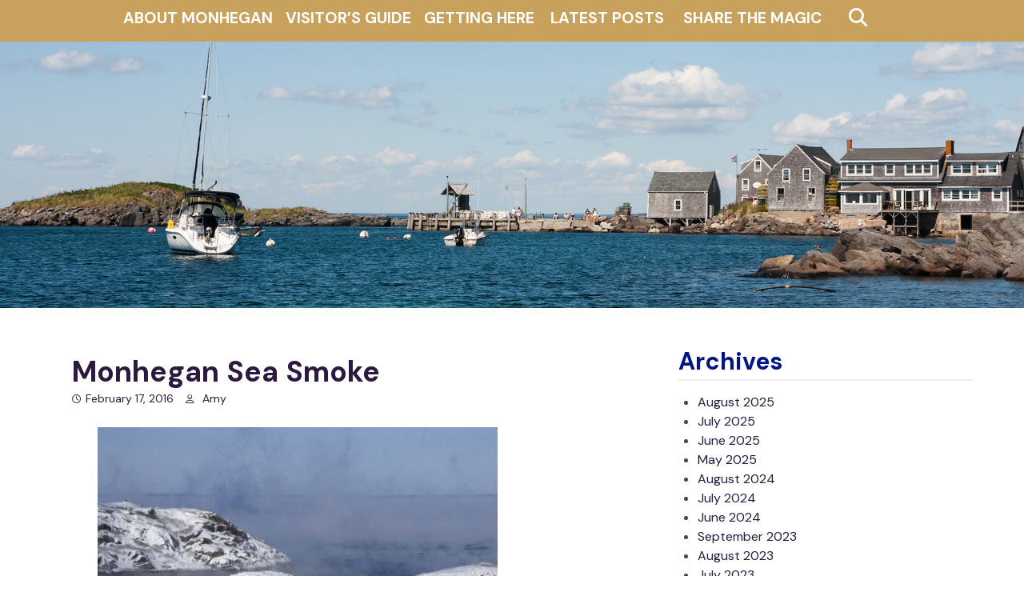

--- FILE ---
content_type: text/html; charset=UTF-8
request_url: https://monhegan.com/monhegan-sea-smoke/
body_size: 9845
content:
<!doctype html>
<html lang="en-US">
<head>
	<meta charset="UTF-8">
	<meta name="viewport" content="width=device-width, initial-scale=1">
	<link rel="profile" href="https://gmpg.org/xfn/11">
<link rel="preconnect" href="https://fonts.googleapis.com">
<link rel="preconnect" href="https://fonts.gstatic.com" crossorigin>
<link href="https://fonts.googleapis.com/css2?family=DM+Sans:ital,wght@0,400;0,500;0,700;1,400;1,500;1,700&display=swap" rel="stylesheet">
	<title>Monhegan Sea Smoke &#8211; Monhegan Commons</title>
<meta name='robots' content='max-image-preview:large' />
<link rel='dns-prefetch' href='//fonts.googleapis.com' />
<link rel="alternate" type="application/rss+xml" title="Monhegan Commons &raquo; Feed" href="https://monhegan.com/feed/" />
<link rel="alternate" type="application/rss+xml" title="Monhegan Commons &raquo; Comments Feed" href="https://monhegan.com/comments/feed/" />
		<!-- This site uses the Google Analytics by MonsterInsights plugin v8.14.0 - Using Analytics tracking - https://www.monsterinsights.com/ -->
		<!-- Note: MonsterInsights is not currently configured on this site. The site owner needs to authenticate with Google Analytics in the MonsterInsights settings panel. -->
					<!-- No UA code set -->
				<!-- / Google Analytics by MonsterInsights -->
		<script type="text/javascript">
window._wpemojiSettings = {"baseUrl":"https:\/\/s.w.org\/images\/core\/emoji\/14.0.0\/72x72\/","ext":".png","svgUrl":"https:\/\/s.w.org\/images\/core\/emoji\/14.0.0\/svg\/","svgExt":".svg","source":{"concatemoji":"https:\/\/monhegan.com\/newsite\/wp-includes\/js\/wp-emoji-release.min.js?ver=0570b983ee3b8f546c11d52170b1b63a"}};
/*! This file is auto-generated */
!function(e,a,t){var n,r,o,i=a.createElement("canvas"),p=i.getContext&&i.getContext("2d");function s(e,t){p.clearRect(0,0,i.width,i.height),p.fillText(e,0,0);e=i.toDataURL();return p.clearRect(0,0,i.width,i.height),p.fillText(t,0,0),e===i.toDataURL()}function c(e){var t=a.createElement("script");t.src=e,t.defer=t.type="text/javascript",a.getElementsByTagName("head")[0].appendChild(t)}for(o=Array("flag","emoji"),t.supports={everything:!0,everythingExceptFlag:!0},r=0;r<o.length;r++)t.supports[o[r]]=function(e){if(p&&p.fillText)switch(p.textBaseline="top",p.font="600 32px Arial",e){case"flag":return s("\ud83c\udff3\ufe0f\u200d\u26a7\ufe0f","\ud83c\udff3\ufe0f\u200b\u26a7\ufe0f")?!1:!s("\ud83c\uddfa\ud83c\uddf3","\ud83c\uddfa\u200b\ud83c\uddf3")&&!s("\ud83c\udff4\udb40\udc67\udb40\udc62\udb40\udc65\udb40\udc6e\udb40\udc67\udb40\udc7f","\ud83c\udff4\u200b\udb40\udc67\u200b\udb40\udc62\u200b\udb40\udc65\u200b\udb40\udc6e\u200b\udb40\udc67\u200b\udb40\udc7f");case"emoji":return!s("\ud83e\udef1\ud83c\udffb\u200d\ud83e\udef2\ud83c\udfff","\ud83e\udef1\ud83c\udffb\u200b\ud83e\udef2\ud83c\udfff")}return!1}(o[r]),t.supports.everything=t.supports.everything&&t.supports[o[r]],"flag"!==o[r]&&(t.supports.everythingExceptFlag=t.supports.everythingExceptFlag&&t.supports[o[r]]);t.supports.everythingExceptFlag=t.supports.everythingExceptFlag&&!t.supports.flag,t.DOMReady=!1,t.readyCallback=function(){t.DOMReady=!0},t.supports.everything||(n=function(){t.readyCallback()},a.addEventListener?(a.addEventListener("DOMContentLoaded",n,!1),e.addEventListener("load",n,!1)):(e.attachEvent("onload",n),a.attachEvent("onreadystatechange",function(){"complete"===a.readyState&&t.readyCallback()})),(e=t.source||{}).concatemoji?c(e.concatemoji):e.wpemoji&&e.twemoji&&(c(e.twemoji),c(e.wpemoji)))}(window,document,window._wpemojiSettings);
</script>
<style type="text/css">
img.wp-smiley,
img.emoji {
	display: inline !important;
	border: none !important;
	box-shadow: none !important;
	height: 1em !important;
	width: 1em !important;
	margin: 0 0.07em !important;
	vertical-align: -0.1em !important;
	background: none !important;
	padding: 0 !important;
}
</style>
	<link rel='stylesheet' id='wp-block-library-css' href='https://monhegan.com/newsite/wp-includes/css/dist/block-library/style.min.css?ver=0570b983ee3b8f546c11d52170b1b63a' type='text/css' media='all' />
<style id='wp-block-library-theme-inline-css' type='text/css'>
.wp-block-audio figcaption{color:#555;font-size:13px;text-align:center}.is-dark-theme .wp-block-audio figcaption{color:hsla(0,0%,100%,.65)}.wp-block-audio{margin:0 0 1em}.wp-block-code{border:1px solid #ccc;border-radius:4px;font-family:Menlo,Consolas,monaco,monospace;padding:.8em 1em}.wp-block-embed figcaption{color:#555;font-size:13px;text-align:center}.is-dark-theme .wp-block-embed figcaption{color:hsla(0,0%,100%,.65)}.wp-block-embed{margin:0 0 1em}.blocks-gallery-caption{color:#555;font-size:13px;text-align:center}.is-dark-theme .blocks-gallery-caption{color:hsla(0,0%,100%,.65)}.wp-block-image figcaption{color:#555;font-size:13px;text-align:center}.is-dark-theme .wp-block-image figcaption{color:hsla(0,0%,100%,.65)}.wp-block-image{margin:0 0 1em}.wp-block-pullquote{border-bottom:4px solid;border-top:4px solid;color:currentColor;margin-bottom:1.75em}.wp-block-pullquote cite,.wp-block-pullquote footer,.wp-block-pullquote__citation{color:currentColor;font-size:.8125em;font-style:normal;text-transform:uppercase}.wp-block-quote{border-left:.25em solid;margin:0 0 1.75em;padding-left:1em}.wp-block-quote cite,.wp-block-quote footer{color:currentColor;font-size:.8125em;font-style:normal;position:relative}.wp-block-quote.has-text-align-right{border-left:none;border-right:.25em solid;padding-left:0;padding-right:1em}.wp-block-quote.has-text-align-center{border:none;padding-left:0}.wp-block-quote.is-large,.wp-block-quote.is-style-large,.wp-block-quote.is-style-plain{border:none}.wp-block-search .wp-block-search__label{font-weight:700}.wp-block-search__button{border:1px solid #ccc;padding:.375em .625em}:where(.wp-block-group.has-background){padding:1.25em 2.375em}.wp-block-separator.has-css-opacity{opacity:.4}.wp-block-separator{border:none;border-bottom:2px solid;margin-left:auto;margin-right:auto}.wp-block-separator.has-alpha-channel-opacity{opacity:1}.wp-block-separator:not(.is-style-wide):not(.is-style-dots){width:100px}.wp-block-separator.has-background:not(.is-style-dots){border-bottom:none;height:1px}.wp-block-separator.has-background:not(.is-style-wide):not(.is-style-dots){height:2px}.wp-block-table{margin:0 0 1em}.wp-block-table td,.wp-block-table th{word-break:normal}.wp-block-table figcaption{color:#555;font-size:13px;text-align:center}.is-dark-theme .wp-block-table figcaption{color:hsla(0,0%,100%,.65)}.wp-block-video figcaption{color:#555;font-size:13px;text-align:center}.is-dark-theme .wp-block-video figcaption{color:hsla(0,0%,100%,.65)}.wp-block-video{margin:0 0 1em}.wp-block-template-part.has-background{margin-bottom:0;margin-top:0;padding:1.25em 2.375em}
</style>
<link rel='stylesheet' id='Connections_Directory/Block/Carousel/Style-css' href='//monhegan.com/newsite/wp-content/plugins/connections-x/assets/dist/block/carousel/style.css?ver=1680189362' type='text/css' media='all' />
<link rel='stylesheet' id='Connections_Directory/Block/Team/Style-css' href='//monhegan.com/newsite/wp-content/plugins/connections-x/assets/dist/block/team/style.css?ver=1680189362' type='text/css' media='all' />
<link rel='stylesheet' id='classic-theme-styles-css' href='https://monhegan.com/newsite/wp-includes/css/classic-themes.min.css?ver=0570b983ee3b8f546c11d52170b1b63a' type='text/css' media='all' />
<style id='global-styles-inline-css' type='text/css'>
body{--wp--preset--color--black: #000000;--wp--preset--color--cyan-bluish-gray: #abb8c3;--wp--preset--color--white: #ffffff;--wp--preset--color--pale-pink: #f78da7;--wp--preset--color--vivid-red: #cf2e2e;--wp--preset--color--luminous-vivid-orange: #ff6900;--wp--preset--color--luminous-vivid-amber: #fcb900;--wp--preset--color--light-green-cyan: #7bdcb5;--wp--preset--color--vivid-green-cyan: #00d084;--wp--preset--color--pale-cyan-blue: #8ed1fc;--wp--preset--color--vivid-cyan-blue: #0693e3;--wp--preset--color--vivid-purple: #9b51e0;--wp--preset--gradient--vivid-cyan-blue-to-vivid-purple: linear-gradient(135deg,rgba(6,147,227,1) 0%,rgb(155,81,224) 100%);--wp--preset--gradient--light-green-cyan-to-vivid-green-cyan: linear-gradient(135deg,rgb(122,220,180) 0%,rgb(0,208,130) 100%);--wp--preset--gradient--luminous-vivid-amber-to-luminous-vivid-orange: linear-gradient(135deg,rgba(252,185,0,1) 0%,rgba(255,105,0,1) 100%);--wp--preset--gradient--luminous-vivid-orange-to-vivid-red: linear-gradient(135deg,rgba(255,105,0,1) 0%,rgb(207,46,46) 100%);--wp--preset--gradient--very-light-gray-to-cyan-bluish-gray: linear-gradient(135deg,rgb(238,238,238) 0%,rgb(169,184,195) 100%);--wp--preset--gradient--cool-to-warm-spectrum: linear-gradient(135deg,rgb(74,234,220) 0%,rgb(151,120,209) 20%,rgb(207,42,186) 40%,rgb(238,44,130) 60%,rgb(251,105,98) 80%,rgb(254,248,76) 100%);--wp--preset--gradient--blush-light-purple: linear-gradient(135deg,rgb(255,206,236) 0%,rgb(152,150,240) 100%);--wp--preset--gradient--blush-bordeaux: linear-gradient(135deg,rgb(254,205,165) 0%,rgb(254,45,45) 50%,rgb(107,0,62) 100%);--wp--preset--gradient--luminous-dusk: linear-gradient(135deg,rgb(255,203,112) 0%,rgb(199,81,192) 50%,rgb(65,88,208) 100%);--wp--preset--gradient--pale-ocean: linear-gradient(135deg,rgb(255,245,203) 0%,rgb(182,227,212) 50%,rgb(51,167,181) 100%);--wp--preset--gradient--electric-grass: linear-gradient(135deg,rgb(202,248,128) 0%,rgb(113,206,126) 100%);--wp--preset--gradient--midnight: linear-gradient(135deg,rgb(2,3,129) 0%,rgb(40,116,252) 100%);--wp--preset--duotone--dark-grayscale: url('#wp-duotone-dark-grayscale');--wp--preset--duotone--grayscale: url('#wp-duotone-grayscale');--wp--preset--duotone--purple-yellow: url('#wp-duotone-purple-yellow');--wp--preset--duotone--blue-red: url('#wp-duotone-blue-red');--wp--preset--duotone--midnight: url('#wp-duotone-midnight');--wp--preset--duotone--magenta-yellow: url('#wp-duotone-magenta-yellow');--wp--preset--duotone--purple-green: url('#wp-duotone-purple-green');--wp--preset--duotone--blue-orange: url('#wp-duotone-blue-orange');--wp--preset--font-size--small: 13px;--wp--preset--font-size--medium: 20px;--wp--preset--font-size--large: 36px;--wp--preset--font-size--x-large: 42px;--wp--preset--spacing--20: 0.44rem;--wp--preset--spacing--30: 0.67rem;--wp--preset--spacing--40: 1rem;--wp--preset--spacing--50: 1.5rem;--wp--preset--spacing--60: 2.25rem;--wp--preset--spacing--70: 3.38rem;--wp--preset--spacing--80: 5.06rem;--wp--preset--shadow--natural: 6px 6px 9px rgba(0, 0, 0, 0.2);--wp--preset--shadow--deep: 12px 12px 50px rgba(0, 0, 0, 0.4);--wp--preset--shadow--sharp: 6px 6px 0px rgba(0, 0, 0, 0.2);--wp--preset--shadow--outlined: 6px 6px 0px -3px rgba(255, 255, 255, 1), 6px 6px rgba(0, 0, 0, 1);--wp--preset--shadow--crisp: 6px 6px 0px rgba(0, 0, 0, 1);}:where(.is-layout-flex){gap: 0.5em;}body .is-layout-flow > .alignleft{float: left;margin-inline-start: 0;margin-inline-end: 2em;}body .is-layout-flow > .alignright{float: right;margin-inline-start: 2em;margin-inline-end: 0;}body .is-layout-flow > .aligncenter{margin-left: auto !important;margin-right: auto !important;}body .is-layout-constrained > .alignleft{float: left;margin-inline-start: 0;margin-inline-end: 2em;}body .is-layout-constrained > .alignright{float: right;margin-inline-start: 2em;margin-inline-end: 0;}body .is-layout-constrained > .aligncenter{margin-left: auto !important;margin-right: auto !important;}body .is-layout-constrained > :where(:not(.alignleft):not(.alignright):not(.alignfull)){max-width: var(--wp--style--global--content-size);margin-left: auto !important;margin-right: auto !important;}body .is-layout-constrained > .alignwide{max-width: var(--wp--style--global--wide-size);}body .is-layout-flex{display: flex;}body .is-layout-flex{flex-wrap: wrap;align-items: center;}body .is-layout-flex > *{margin: 0;}:where(.wp-block-columns.is-layout-flex){gap: 2em;}.has-black-color{color: var(--wp--preset--color--black) !important;}.has-cyan-bluish-gray-color{color: var(--wp--preset--color--cyan-bluish-gray) !important;}.has-white-color{color: var(--wp--preset--color--white) !important;}.has-pale-pink-color{color: var(--wp--preset--color--pale-pink) !important;}.has-vivid-red-color{color: var(--wp--preset--color--vivid-red) !important;}.has-luminous-vivid-orange-color{color: var(--wp--preset--color--luminous-vivid-orange) !important;}.has-luminous-vivid-amber-color{color: var(--wp--preset--color--luminous-vivid-amber) !important;}.has-light-green-cyan-color{color: var(--wp--preset--color--light-green-cyan) !important;}.has-vivid-green-cyan-color{color: var(--wp--preset--color--vivid-green-cyan) !important;}.has-pale-cyan-blue-color{color: var(--wp--preset--color--pale-cyan-blue) !important;}.has-vivid-cyan-blue-color{color: var(--wp--preset--color--vivid-cyan-blue) !important;}.has-vivid-purple-color{color: var(--wp--preset--color--vivid-purple) !important;}.has-black-background-color{background-color: var(--wp--preset--color--black) !important;}.has-cyan-bluish-gray-background-color{background-color: var(--wp--preset--color--cyan-bluish-gray) !important;}.has-white-background-color{background-color: var(--wp--preset--color--white) !important;}.has-pale-pink-background-color{background-color: var(--wp--preset--color--pale-pink) !important;}.has-vivid-red-background-color{background-color: var(--wp--preset--color--vivid-red) !important;}.has-luminous-vivid-orange-background-color{background-color: var(--wp--preset--color--luminous-vivid-orange) !important;}.has-luminous-vivid-amber-background-color{background-color: var(--wp--preset--color--luminous-vivid-amber) !important;}.has-light-green-cyan-background-color{background-color: var(--wp--preset--color--light-green-cyan) !important;}.has-vivid-green-cyan-background-color{background-color: var(--wp--preset--color--vivid-green-cyan) !important;}.has-pale-cyan-blue-background-color{background-color: var(--wp--preset--color--pale-cyan-blue) !important;}.has-vivid-cyan-blue-background-color{background-color: var(--wp--preset--color--vivid-cyan-blue) !important;}.has-vivid-purple-background-color{background-color: var(--wp--preset--color--vivid-purple) !important;}.has-black-border-color{border-color: var(--wp--preset--color--black) !important;}.has-cyan-bluish-gray-border-color{border-color: var(--wp--preset--color--cyan-bluish-gray) !important;}.has-white-border-color{border-color: var(--wp--preset--color--white) !important;}.has-pale-pink-border-color{border-color: var(--wp--preset--color--pale-pink) !important;}.has-vivid-red-border-color{border-color: var(--wp--preset--color--vivid-red) !important;}.has-luminous-vivid-orange-border-color{border-color: var(--wp--preset--color--luminous-vivid-orange) !important;}.has-luminous-vivid-amber-border-color{border-color: var(--wp--preset--color--luminous-vivid-amber) !important;}.has-light-green-cyan-border-color{border-color: var(--wp--preset--color--light-green-cyan) !important;}.has-vivid-green-cyan-border-color{border-color: var(--wp--preset--color--vivid-green-cyan) !important;}.has-pale-cyan-blue-border-color{border-color: var(--wp--preset--color--pale-cyan-blue) !important;}.has-vivid-cyan-blue-border-color{border-color: var(--wp--preset--color--vivid-cyan-blue) !important;}.has-vivid-purple-border-color{border-color: var(--wp--preset--color--vivid-purple) !important;}.has-vivid-cyan-blue-to-vivid-purple-gradient-background{background: var(--wp--preset--gradient--vivid-cyan-blue-to-vivid-purple) !important;}.has-light-green-cyan-to-vivid-green-cyan-gradient-background{background: var(--wp--preset--gradient--light-green-cyan-to-vivid-green-cyan) !important;}.has-luminous-vivid-amber-to-luminous-vivid-orange-gradient-background{background: var(--wp--preset--gradient--luminous-vivid-amber-to-luminous-vivid-orange) !important;}.has-luminous-vivid-orange-to-vivid-red-gradient-background{background: var(--wp--preset--gradient--luminous-vivid-orange-to-vivid-red) !important;}.has-very-light-gray-to-cyan-bluish-gray-gradient-background{background: var(--wp--preset--gradient--very-light-gray-to-cyan-bluish-gray) !important;}.has-cool-to-warm-spectrum-gradient-background{background: var(--wp--preset--gradient--cool-to-warm-spectrum) !important;}.has-blush-light-purple-gradient-background{background: var(--wp--preset--gradient--blush-light-purple) !important;}.has-blush-bordeaux-gradient-background{background: var(--wp--preset--gradient--blush-bordeaux) !important;}.has-luminous-dusk-gradient-background{background: var(--wp--preset--gradient--luminous-dusk) !important;}.has-pale-ocean-gradient-background{background: var(--wp--preset--gradient--pale-ocean) !important;}.has-electric-grass-gradient-background{background: var(--wp--preset--gradient--electric-grass) !important;}.has-midnight-gradient-background{background: var(--wp--preset--gradient--midnight) !important;}.has-small-font-size{font-size: var(--wp--preset--font-size--small) !important;}.has-medium-font-size{font-size: var(--wp--preset--font-size--medium) !important;}.has-large-font-size{font-size: var(--wp--preset--font-size--large) !important;}.has-x-large-font-size{font-size: var(--wp--preset--font-size--x-large) !important;}
.wp-block-navigation a:where(:not(.wp-element-button)){color: inherit;}
:where(.wp-block-columns.is-layout-flex){gap: 2em;}
.wp-block-pullquote{font-size: 1.5em;line-height: 1.6;}
</style>
<link rel='stylesheet' id='dnd-upload-cf7-css' href='https://monhegan.com/newsite/wp-content/plugins/drag-and-drop-multiple-file-upload-contact-form-7/assets/css/dnd-upload-cf7.css?ver=1.3.6.9' type='text/css' media='all' />
<link rel='stylesheet' id='contact-form-7-css' href='https://monhegan.com/newsite/wp-content/plugins/contact-form-7-x/includes/css/styles.css?ver=5.4.1' type='text/css' media='all' />
<link rel='stylesheet' id='obulma-bulma-css' href='https://monhegan.com/newsite/wp-content/themes/obulma/third-party/bulma/bulma.min.css?ver=0.7.4' type='text/css' media='all' />
<link rel='stylesheet' id='obulma-font-awesome-css' href='https://monhegan.com/newsite/wp-content/themes/obulma/third-party/font-awesome/css/all.min.css?ver=5.9.0' type='text/css' media='all' />
<link rel='stylesheet' id='obulma-google-fonts-css' href='https://fonts.googleapis.com/css?family=Nunito%3A400%2C700&#038;ver=1.0.3' type='text/css' media='all' />
<link rel='stylesheet' id='obulma-style-css' href='https://monhegan.com/newsite/wp-content/themes/obulma/style.css?ver=1.0.4' type='text/css' media='all' />
<link rel='stylesheet' id='obulma-custom-css' href='https://monhegan.com/newsite/wp-content/themes/obulma/css/custom.min.css?ver=1.0.4' type='text/css' media='all' />
<link rel='stylesheet' id='cn-public-css' href='//monhegan.com/newsite/wp-content/plugins/connections-x/assets/dist/frontend/style.css?ver=10.4.39-1680189362' type='text/css' media='all' />
<link rel='stylesheet' id='cnt-profile-css' href='//monhegan.com/newsite/wp-content/plugins/connections-x/templates/profile/profile.css?ver=3.0' type='text/css' media='all' />
<link rel='stylesheet' id='cn-brandicons-css' href='//monhegan.com/newsite/wp-content/plugins/connections-x/assets/vendor/icomoon-brands/style.css?ver=10.4.39' type='text/css' media='all' />
<link rel='stylesheet' id='cn-chosen-css' href='//monhegan.com/newsite/wp-content/plugins/connections-x/assets/vendor/chosen/chosen.min.css?ver=1.8.7' type='text/css' media='all' />
<!--n2css--><script type='text/javascript' src='https://monhegan.com/newsite/wp-includes/js/jquery/jquery.min.js?ver=3.6.4' id='jquery-core-js'></script>
<script type='text/javascript' src='https://monhegan.com/newsite/wp-includes/js/jquery/jquery-migrate.min.js?ver=3.4.0' id='jquery-migrate-js'></script>
<link rel="https://api.w.org/" href="https://monhegan.com/wp-json/" /><link rel="alternate" type="application/json" href="https://monhegan.com/wp-json/wp/v2/posts/8425" /><link rel="EditURI" type="application/rsd+xml" title="RSD" href="https://monhegan.com/newsite/xmlrpc.php?rsd" />
<link rel="wlwmanifest" type="application/wlwmanifest+xml" href="https://monhegan.com/newsite/wp-includes/wlwmanifest.xml" />

<link rel="canonical" href="https://monhegan.com/monhegan-sea-smoke/" />
<link rel='shortlink' href='https://monhegan.com/?p=8425' />
<link rel="alternate" type="application/json+oembed" href="https://monhegan.com/wp-json/oembed/1.0/embed?url=https%3A%2F%2Fmonhegan.com%2Fmonhegan-sea-smoke%2F" />
<link rel="alternate" type="text/xml+oembed" href="https://monhegan.com/wp-json/oembed/1.0/embed?url=https%3A%2F%2Fmonhegan.com%2Fmonhegan-sea-smoke%2F&#038;format=xml" />
<script type="text/javascript">
(function(url){
	if(/(?:Chrome\/26\.0\.1410\.63 Safari\/537\.31|WordfenceTestMonBot)/.test(navigator.userAgent)){ return; }
	var addEvent = function(evt, handler) {
		if (window.addEventListener) {
			document.addEventListener(evt, handler, false);
		} else if (window.attachEvent) {
			document.attachEvent('on' + evt, handler);
		}
	};
	var removeEvent = function(evt, handler) {
		if (window.removeEventListener) {
			document.removeEventListener(evt, handler, false);
		} else if (window.detachEvent) {
			document.detachEvent('on' + evt, handler);
		}
	};
	var evts = 'contextmenu dblclick drag dragend dragenter dragleave dragover dragstart drop keydown keypress keyup mousedown mousemove mouseout mouseover mouseup mousewheel scroll'.split(' ');
	var logHuman = function() {
		if (window.wfLogHumanRan) { return; }
		window.wfLogHumanRan = true;
		var wfscr = document.createElement('script');
		wfscr.type = 'text/javascript';
		wfscr.async = true;
		wfscr.src = url + '&r=' + Math.random();
		(document.getElementsByTagName('head')[0]||document.getElementsByTagName('body')[0]).appendChild(wfscr);
		for (var i = 0; i < evts.length; i++) {
			removeEvent(evts[i], logHuman);
		}
	};
	for (var i = 0; i < evts.length; i++) {
		addEvent(evts[i], logHuman);
	}
})('//monhegan.com/?wordfence_lh=1&hid=84F0AE7F1033AAD9E498CF0368C61FEE');
</script>	<link rel="stylesheet" href="https://use.fontawesome.com/releases/v5.11.2/css/solid.css" integrity="sha384-doPVn+s3XZuxfJLS7K1E+sUl25XMZtTVb3O46RyV3JDU2ehfc0Aks4z0ufFpA2WC"
crossorigin="anonymous">
<script src="https://kit.fontawesome.com/a605657ac1.js" crossorigin="anonymous"></script>
	
	<!--script type="text/javascript">
		jQuery(function () {
	    jQuery('.rm').on('click', function () {
	        jQuery('#open').slideToggle();
	    });
	});</script-->
</head>

<body data-rsssl=1 class="post-template-default single single-post postid-8425 single-format-standard wp-embed-responsive">
<svg xmlns="http://www.w3.org/2000/svg" viewBox="0 0 0 0" width="0" height="0" focusable="false" role="none" style="visibility: hidden; position: absolute; left: -9999px; overflow: hidden;" ><defs><filter id="wp-duotone-dark-grayscale"><feColorMatrix color-interpolation-filters="sRGB" type="matrix" values=" .299 .587 .114 0 0 .299 .587 .114 0 0 .299 .587 .114 0 0 .299 .587 .114 0 0 " /><feComponentTransfer color-interpolation-filters="sRGB" ><feFuncR type="table" tableValues="0 0.49803921568627" /><feFuncG type="table" tableValues="0 0.49803921568627" /><feFuncB type="table" tableValues="0 0.49803921568627" /><feFuncA type="table" tableValues="1 1" /></feComponentTransfer><feComposite in2="SourceGraphic" operator="in" /></filter></defs></svg><svg xmlns="http://www.w3.org/2000/svg" viewBox="0 0 0 0" width="0" height="0" focusable="false" role="none" style="visibility: hidden; position: absolute; left: -9999px; overflow: hidden;" ><defs><filter id="wp-duotone-grayscale"><feColorMatrix color-interpolation-filters="sRGB" type="matrix" values=" .299 .587 .114 0 0 .299 .587 .114 0 0 .299 .587 .114 0 0 .299 .587 .114 0 0 " /><feComponentTransfer color-interpolation-filters="sRGB" ><feFuncR type="table" tableValues="0 1" /><feFuncG type="table" tableValues="0 1" /><feFuncB type="table" tableValues="0 1" /><feFuncA type="table" tableValues="1 1" /></feComponentTransfer><feComposite in2="SourceGraphic" operator="in" /></filter></defs></svg><svg xmlns="http://www.w3.org/2000/svg" viewBox="0 0 0 0" width="0" height="0" focusable="false" role="none" style="visibility: hidden; position: absolute; left: -9999px; overflow: hidden;" ><defs><filter id="wp-duotone-purple-yellow"><feColorMatrix color-interpolation-filters="sRGB" type="matrix" values=" .299 .587 .114 0 0 .299 .587 .114 0 0 .299 .587 .114 0 0 .299 .587 .114 0 0 " /><feComponentTransfer color-interpolation-filters="sRGB" ><feFuncR type="table" tableValues="0.54901960784314 0.98823529411765" /><feFuncG type="table" tableValues="0 1" /><feFuncB type="table" tableValues="0.71764705882353 0.25490196078431" /><feFuncA type="table" tableValues="1 1" /></feComponentTransfer><feComposite in2="SourceGraphic" operator="in" /></filter></defs></svg><svg xmlns="http://www.w3.org/2000/svg" viewBox="0 0 0 0" width="0" height="0" focusable="false" role="none" style="visibility: hidden; position: absolute; left: -9999px; overflow: hidden;" ><defs><filter id="wp-duotone-blue-red"><feColorMatrix color-interpolation-filters="sRGB" type="matrix" values=" .299 .587 .114 0 0 .299 .587 .114 0 0 .299 .587 .114 0 0 .299 .587 .114 0 0 " /><feComponentTransfer color-interpolation-filters="sRGB" ><feFuncR type="table" tableValues="0 1" /><feFuncG type="table" tableValues="0 0.27843137254902" /><feFuncB type="table" tableValues="0.5921568627451 0.27843137254902" /><feFuncA type="table" tableValues="1 1" /></feComponentTransfer><feComposite in2="SourceGraphic" operator="in" /></filter></defs></svg><svg xmlns="http://www.w3.org/2000/svg" viewBox="0 0 0 0" width="0" height="0" focusable="false" role="none" style="visibility: hidden; position: absolute; left: -9999px; overflow: hidden;" ><defs><filter id="wp-duotone-midnight"><feColorMatrix color-interpolation-filters="sRGB" type="matrix" values=" .299 .587 .114 0 0 .299 .587 .114 0 0 .299 .587 .114 0 0 .299 .587 .114 0 0 " /><feComponentTransfer color-interpolation-filters="sRGB" ><feFuncR type="table" tableValues="0 0" /><feFuncG type="table" tableValues="0 0.64705882352941" /><feFuncB type="table" tableValues="0 1" /><feFuncA type="table" tableValues="1 1" /></feComponentTransfer><feComposite in2="SourceGraphic" operator="in" /></filter></defs></svg><svg xmlns="http://www.w3.org/2000/svg" viewBox="0 0 0 0" width="0" height="0" focusable="false" role="none" style="visibility: hidden; position: absolute; left: -9999px; overflow: hidden;" ><defs><filter id="wp-duotone-magenta-yellow"><feColorMatrix color-interpolation-filters="sRGB" type="matrix" values=" .299 .587 .114 0 0 .299 .587 .114 0 0 .299 .587 .114 0 0 .299 .587 .114 0 0 " /><feComponentTransfer color-interpolation-filters="sRGB" ><feFuncR type="table" tableValues="0.78039215686275 1" /><feFuncG type="table" tableValues="0 0.94901960784314" /><feFuncB type="table" tableValues="0.35294117647059 0.47058823529412" /><feFuncA type="table" tableValues="1 1" /></feComponentTransfer><feComposite in2="SourceGraphic" operator="in" /></filter></defs></svg><svg xmlns="http://www.w3.org/2000/svg" viewBox="0 0 0 0" width="0" height="0" focusable="false" role="none" style="visibility: hidden; position: absolute; left: -9999px; overflow: hidden;" ><defs><filter id="wp-duotone-purple-green"><feColorMatrix color-interpolation-filters="sRGB" type="matrix" values=" .299 .587 .114 0 0 .299 .587 .114 0 0 .299 .587 .114 0 0 .299 .587 .114 0 0 " /><feComponentTransfer color-interpolation-filters="sRGB" ><feFuncR type="table" tableValues="0.65098039215686 0.40392156862745" /><feFuncG type="table" tableValues="0 1" /><feFuncB type="table" tableValues="0.44705882352941 0.4" /><feFuncA type="table" tableValues="1 1" /></feComponentTransfer><feComposite in2="SourceGraphic" operator="in" /></filter></defs></svg><svg xmlns="http://www.w3.org/2000/svg" viewBox="0 0 0 0" width="0" height="0" focusable="false" role="none" style="visibility: hidden; position: absolute; left: -9999px; overflow: hidden;" ><defs><filter id="wp-duotone-blue-orange"><feColorMatrix color-interpolation-filters="sRGB" type="matrix" values=" .299 .587 .114 0 0 .299 .587 .114 0 0 .299 .587 .114 0 0 .299 .587 .114 0 0 " /><feComponentTransfer color-interpolation-filters="sRGB" ><feFuncR type="table" tableValues="0.098039215686275 1" /><feFuncG type="table" tableValues="0 0.66274509803922" /><feFuncB type="table" tableValues="0.84705882352941 0.41960784313725" /><feFuncA type="table" tableValues="1 1" /></feComponentTransfer><feComposite in2="SourceGraphic" operator="in" /></filter></defs></svg><div id="page" class="site">
	<a class="skip-link screen-reader-text" href="#content">Skip to content</a>
	<nav class="navbar" role="navigation" aria-label="Main Navigation">
		<div class="container">
			<div class="navbar-brand">
				
                

				<a role="button" class="navbar-burger burger" aria-expanded="false" data-target="main-menu">
					<span aria-hidden="true"></span>
					<span aria-hidden="true"></span>
					<span aria-hidden="true"></span>
				</a>
			</div>

			<div id="main-menu" class="navbar-menu">
<div class="columns three-buttons">
				

				<div class="navbar-start">

				
			
	
					
					<div class="navbar-item has-dropdown is-hoverable">
<a class="navbar-item dropdown navbar-link" href="https://monhegan.com/about/">About Monhegan</a>
<div class="navbar-dropdown is-boxed">
<a class="navbar-item" href="https://monhegan.com/monhegan-information/">Monhegan Information</a>
<a class="navbar-item" href="https://monhegan.com/monhegan-pages/monhegan-weather/">Monhegan Weather</a>
</div>
</div>
<div class="navbar-item has-dropdown is-hoverable">
<a class="navbar-item dropdown navbar-link" href="https://monhegan.com/guide/">Visitor&#8217;s Guide</a>
<div class="navbar-dropdown is-boxed">
<a class="navbar-item" href="https://monhegan.com/guide/guide-lodging-2/">Lodging</a>
<a class="navbar-item" href="https://monhegan.com/guide/shopping/">Shopping</a>
<a class="navbar-item" href="https://monhegan.com/guide/guide-art-2/">Art</a>
<a class="navbar-item" href="https://monhegan.com/guide/food-drink/">Food &#038; Drink</a>
<a class="navbar-item" href="https://monhegan.com/guide/services/">Services</a>
<a class="navbar-item" href="https://monhegan.com/guide/non-profit-2/">Island Nonprofits</a>
</div>
</div>
<div class="navbar-item has-dropdown is-hoverable">
<a class="navbar-item dropdown navbar-link" href="https://monhegan.com/getting-here/">Getting Here</a>
<div class="navbar-dropdown is-boxed">
<a class="navbar-item" href="https://monheganboat.com/schedule/">Monhegan Boat Schedule</a>
</div>
</div>
<a class="navbar-item" href="https://monhegan.com/blog-page/">Latest Posts</a>
<a class="navbar-item" href="https://monhegan.com/share-the-magic/">Share The Magic</a>
				</div>
	<div class="search-bar">
      <form role="search" method="get" id="searchform" class="search-form" action="https://monhegan.com/">
		<div class="field has-addons">
		<div class="control has-icons-left">
			<label class="screen-reader-text" for="s515"></label>
			<input type="text" value="" name="s" id="s515" placeholder="Search &hellip;" class="input" />
		</div>
		<div class="control">
			<button type="submit" class="button is-info">
   <i class="fas fa-search"></i>
</button>
			
		</div>
	</div>
</form>
    </div>
			</div>
			
	</nav>

	<header id="masthead" class="site-header header-content">
					
				<section class="hero is-light" style=" background-size:cover; background-position: center center;">
			<div class="hero-body">
				
				
				
				
				<div class="columns is-vcentered">
					<div class="column is-vcentered">
					
					                       <div class="container"></div>

										</div>
				</div>
				</div>
			<!--/div -->
		</section>
	</header>

	<div id="content" class="site-content">
		<div class="container">
			<div class="columns">


	<div id="primary" class="content-area column is-two-thirds">
		<main id="main" class="site-main">

		
<article id="post-8425" class="post-8425 post type-post status-publish format-standard has-post-thumbnail hentry category-photo-gallery">
	<header class="entry-header">
		<h2 class="entry-title">Monhegan Sea Smoke</h2>			<div class="entry-meta">
				<span class="posted-on"><a href="https://monhegan.com/monhegan-sea-smoke/" rel="bookmark"><time class="entry-date published" datetime="2016-02-17T12:53:26-05:00">February 17, 2016</time><time class="updated" datetime="2016-02-15T12:56:17-05:00">February 15, 2016</time></a></span><span class="byline"> <span class="author vcard"><a class="url fn n" href="https://monhegan.com/author/amy/">Amy</a></span></span>			</div><!-- .entry-meta -->
			</header><!-- .entry-header -->

	<!--php obulma_post_thumbnail(); -->

	<div class="entry-content content">
		<figure id="attachment_8426" aria-describedby="caption-attachment-8426" style="width: 500px" class="wp-caption aligncenter"><img decoding="async" class="size-medium wp-image-8426" src="https://monhegan.com/newsite/wp-content/uploads/bhFeb163-560x423-500x377.jpg" alt="Image by Barbara Hitchcock" width="500" height="377" srcset="https://monhegan.com/newsite/wp-content/uploads/bhFeb163-560x423-500x377.jpg 500w, https://monhegan.com/newsite/wp-content/uploads/bhFeb163-560x423-211x160.jpg 211w, https://monhegan.com/newsite/wp-content/uploads/bhFeb163-560x423.jpg 560w" sizes="(max-width: 500px) 100vw, 500px" /><figcaption id="caption-attachment-8426" class="wp-caption-text">Image by Barbara Hitchcock</figcaption></figure>
	</div><!-- .entry-content -->

	<footer class="entry-footer">
		<span class="cat-links"><a href="https://monhegan.com/category/photo-gallery/" rel="category tag">Photo Gallery</a></span>	</footer><!-- .entry-footer -->
</article><!-- #post-8425 -->

	<nav class="navigation post-navigation" aria-label="Posts">
		<h2 class="screen-reader-text">Post navigation</h2>
		<div class="nav-links"><div class="nav-previous"><a href="https://monhegan.com/winter-at-the-lighthouse-2/" rel="prev"><span class="icon"><i class="fas fa-arrow-left"></i></span>Previous</a></div><div class="nav-next"><a href="https://monhegan.com/monhegan-sea-smoke-2/" rel="next">Next<span class="icon"><i class="fas fa-arrow-right"></i></span></a></div></div>
	</nav>
		</main><!-- #main -->
	</div><!-- #primary -->


<aside id="secondary" class="widget-area column is-one-third">
	<section id="archives-6" class="widget widget_archive"><h2 class="widget-title">Archives</h2>
			<ul>
					<li><a href='https://monhegan.com/2025/08/'>August 2025</a></li>
	<li><a href='https://monhegan.com/2025/07/'>July 2025</a></li>
	<li><a href='https://monhegan.com/2025/06/'>June 2025</a></li>
	<li><a href='https://monhegan.com/2025/05/'>May 2025</a></li>
	<li><a href='https://monhegan.com/2024/08/'>August 2024</a></li>
	<li><a href='https://monhegan.com/2024/07/'>July 2024</a></li>
	<li><a href='https://monhegan.com/2024/06/'>June 2024</a></li>
	<li><a href='https://monhegan.com/2023/09/'>September 2023</a></li>
	<li><a href='https://monhegan.com/2023/08/'>August 2023</a></li>
	<li><a href='https://monhegan.com/2023/07/'>July 2023</a></li>
	<li><a href='https://monhegan.com/2023/06/'>June 2023</a></li>
	<li><a href='https://monhegan.com/2022/10/'>October 2022</a></li>
	<li><a href='https://monhegan.com/2022/09/'>September 2022</a></li>
	<li><a href='https://monhegan.com/2022/07/'>July 2022</a></li>
	<li><a href='https://monhegan.com/2022/06/'>June 2022</a></li>
	<li><a href='https://monhegan.com/2022/05/'>May 2022</a></li>
	<li><a href='https://monhegan.com/2022/04/'>April 2022</a></li>
	<li><a href='https://monhegan.com/2022/03/'>March 2022</a></li>
	<li><a href='https://monhegan.com/2022/02/'>February 2022</a></li>
	<li><a href='https://monhegan.com/2022/01/'>January 2022</a></li>
	<li><a href='https://monhegan.com/2021/12/'>December 2021</a></li>
	<li><a href='https://monhegan.com/2021/11/'>November 2021</a></li>
	<li><a href='https://monhegan.com/2021/10/'>October 2021</a></li>
	<li><a href='https://monhegan.com/2021/09/'>September 2021</a></li>
	<li><a href='https://monhegan.com/2021/08/'>August 2021</a></li>
	<li><a href='https://monhegan.com/2021/07/'>July 2021</a></li>
	<li><a href='https://monhegan.com/2021/06/'>June 2021</a></li>
	<li><a href='https://monhegan.com/2021/05/'>May 2021</a></li>
	<li><a href='https://monhegan.com/2021/03/'>March 2021</a></li>
	<li><a href='https://monhegan.com/2020/08/'>August 2020</a></li>
	<li><a href='https://monhegan.com/2020/07/'>July 2020</a></li>
	<li><a href='https://monhegan.com/2020/06/'>June 2020</a></li>
	<li><a href='https://monhegan.com/2020/05/'>May 2020</a></li>
	<li><a href='https://monhegan.com/2020/03/'>March 2020</a></li>
	<li><a href='https://monhegan.com/2019/10/'>October 2019</a></li>
	<li><a href='https://monhegan.com/2019/08/'>August 2019</a></li>
	<li><a href='https://monhegan.com/2019/07/'>July 2019</a></li>
	<li><a href='https://monhegan.com/2019/06/'>June 2019</a></li>
	<li><a href='https://monhegan.com/2019/02/'>February 2019</a></li>
	<li><a href='https://monhegan.com/2018/09/'>September 2018</a></li>
	<li><a href='https://monhegan.com/2018/08/'>August 2018</a></li>
	<li><a href='https://monhegan.com/2018/07/'>July 2018</a></li>
	<li><a href='https://monhegan.com/2018/06/'>June 2018</a></li>
	<li><a href='https://monhegan.com/2018/05/'>May 2018</a></li>
	<li><a href='https://monhegan.com/2018/03/'>March 2018</a></li>
	<li><a href='https://monhegan.com/2018/02/'>February 2018</a></li>
	<li><a href='https://monhegan.com/2018/01/'>January 2018</a></li>
	<li><a href='https://monhegan.com/2017/10/'>October 2017</a></li>
	<li><a href='https://monhegan.com/2017/09/'>September 2017</a></li>
	<li><a href='https://monhegan.com/2017/08/'>August 2017</a></li>
	<li><a href='https://monhegan.com/2017/07/'>July 2017</a></li>
	<li><a href='https://monhegan.com/2017/06/'>June 2017</a></li>
	<li><a href='https://monhegan.com/2017/05/'>May 2017</a></li>
	<li><a href='https://monhegan.com/2017/04/'>April 2017</a></li>
	<li><a href='https://monhegan.com/2017/03/'>March 2017</a></li>
	<li><a href='https://monhegan.com/2017/02/'>February 2017</a></li>
	<li><a href='https://monhegan.com/2017/01/'>January 2017</a></li>
	<li><a href='https://monhegan.com/2016/12/'>December 2016</a></li>
	<li><a href='https://monhegan.com/2016/11/'>November 2016</a></li>
	<li><a href='https://monhegan.com/2016/10/'>October 2016</a></li>
	<li><a href='https://monhegan.com/2016/09/'>September 2016</a></li>
	<li><a href='https://monhegan.com/2016/08/'>August 2016</a></li>
	<li><a href='https://monhegan.com/2016/07/'>July 2016</a></li>
	<li><a href='https://monhegan.com/2016/06/'>June 2016</a></li>
	<li><a href='https://monhegan.com/2016/05/'>May 2016</a></li>
	<li><a href='https://monhegan.com/2016/04/'>April 2016</a></li>
	<li><a href='https://monhegan.com/2016/03/'>March 2016</a></li>
	<li><a href='https://monhegan.com/2016/02/'>February 2016</a></li>
	<li><a href='https://monhegan.com/2016/01/'>January 2016</a></li>
	<li><a href='https://monhegan.com/2015/10/'>October 2015</a></li>
	<li><a href='https://monhegan.com/2015/09/'>September 2015</a></li>
	<li><a href='https://monhegan.com/2015/08/'>August 2015</a></li>
	<li><a href='https://monhegan.com/2015/07/'>July 2015</a></li>
	<li><a href='https://monhegan.com/2015/05/'>May 2015</a></li>
	<li><a href='https://monhegan.com/2015/04/'>April 2015</a></li>
	<li><a href='https://monhegan.com/2015/01/'>January 2015</a></li>
	<li><a href='https://monhegan.com/2014/12/'>December 2014</a></li>
	<li><a href='https://monhegan.com/2014/11/'>November 2014</a></li>
	<li><a href='https://monhegan.com/2014/10/'>October 2014</a></li>
	<li><a href='https://monhegan.com/2014/09/'>September 2014</a></li>
	<li><a href='https://monhegan.com/2014/08/'>August 2014</a></li>
	<li><a href='https://monhegan.com/2014/07/'>July 2014</a></li>
	<li><a href='https://monhegan.com/2014/06/'>June 2014</a></li>
	<li><a href='https://monhegan.com/2014/05/'>May 2014</a></li>
	<li><a href='https://monhegan.com/2014/02/'>February 2014</a></li>
	<li><a href='https://monhegan.com/2014/01/'>January 2014</a></li>
	<li><a href='https://monhegan.com/2013/12/'>December 2013</a></li>
	<li><a href='https://monhegan.com/2013/11/'>November 2013</a></li>
	<li><a href='https://monhegan.com/2013/10/'>October 2013</a></li>
	<li><a href='https://monhegan.com/2013/09/'>September 2013</a></li>
	<li><a href='https://monhegan.com/2013/08/'>August 2013</a></li>
	<li><a href='https://monhegan.com/2013/07/'>July 2013</a></li>
	<li><a href='https://monhegan.com/2013/06/'>June 2013</a></li>
	<li><a href='https://monhegan.com/2013/05/'>May 2013</a></li>
	<li><a href='https://monhegan.com/2013/04/'>April 2013</a></li>
	<li><a href='https://monhegan.com/2013/03/'>March 2013</a></li>
	<li><a href='https://monhegan.com/2013/02/'>February 2013</a></li>
	<li><a href='https://monhegan.com/2013/01/'>January 2013</a></li>
	<li><a href='https://monhegan.com/2012/12/'>December 2012</a></li>
	<li><a href='https://monhegan.com/2012/11/'>November 2012</a></li>
	<li><a href='https://monhegan.com/2012/10/'>October 2012</a></li>
	<li><a href='https://monhegan.com/2012/09/'>September 2012</a></li>
	<li><a href='https://monhegan.com/2012/08/'>August 2012</a></li>
	<li><a href='https://monhegan.com/2012/07/'>July 2012</a></li>
	<li><a href='https://monhegan.com/2012/06/'>June 2012</a></li>
	<li><a href='https://monhegan.com/2012/05/'>May 2012</a></li>
	<li><a href='https://monhegan.com/2012/04/'>April 2012</a></li>
	<li><a href='https://monhegan.com/2012/03/'>March 2012</a></li>
	<li><a href='https://monhegan.com/2012/02/'>February 2012</a></li>
	<li><a href='https://monhegan.com/2012/01/'>January 2012</a></li>
	<li><a href='https://monhegan.com/2011/12/'>December 2011</a></li>
	<li><a href='https://monhegan.com/2011/09/'>September 2011</a></li>
	<li><a href='https://monhegan.com/2011/08/'>August 2011</a></li>
	<li><a href='https://monhegan.com/2011/07/'>July 2011</a></li>
	<li><a href='https://monhegan.com/2011/06/'>June 2011</a></li>
	<li><a href='https://monhegan.com/2011/05/'>May 2011</a></li>
	<li><a href='https://monhegan.com/2011/04/'>April 2011</a></li>
	<li><a href='https://monhegan.com/2011/03/'>March 2011</a></li>
	<li><a href='https://monhegan.com/2011/02/'>February 2011</a></li>
	<li><a href='https://monhegan.com/2011/01/'>January 2011</a></li>
	<li><a href='https://monhegan.com/2010/12/'>December 2010</a></li>
	<li><a href='https://monhegan.com/2010/11/'>November 2010</a></li>
	<li><a href='https://monhegan.com/2010/10/'>October 2010</a></li>
	<li><a href='https://monhegan.com/2010/09/'>September 2010</a></li>
	<li><a href='https://monhegan.com/2010/08/'>August 2010</a></li>
	<li><a href='https://monhegan.com/2010/07/'>July 2010</a></li>
	<li><a href='https://monhegan.com/2010/06/'>June 2010</a></li>
	<li><a href='https://monhegan.com/2010/05/'>May 2010</a></li>
	<li><a href='https://monhegan.com/2010/04/'>April 2010</a></li>
	<li><a href='https://monhegan.com/2010/03/'>March 2010</a></li>
	<li><a href='https://monhegan.com/2010/02/'>February 2010</a></li>
	<li><a href='https://monhegan.com/2010/01/'>January 2010</a></li>
	<li><a href='https://monhegan.com/2009/12/'>December 2009</a></li>
	<li><a href='https://monhegan.com/2009/11/'>November 2009</a></li>
	<li><a href='https://monhegan.com/2009/10/'>October 2009</a></li>
	<li><a href='https://monhegan.com/2009/09/'>September 2009</a></li>
	<li><a href='https://monhegan.com/2009/08/'>August 2009</a></li>
	<li><a href='https://monhegan.com/2026/01/'> 0</a></li>
			</ul>

			</section><section id="text-6" class="widget widget_text">			<div class="textwidget"><p>Monhegan.com is dedicated to news, photos and art of Monhegan Island, Maine. It is maintained by the Monhegan Boat Line.</p>
</div>
		</section></aside><!-- #secondary -->
	
	







			</div><!-- .columns -->
		</div><!-- .container -->
	</div><!-- #content -->


	<footer id="colophon" class="site-footer footer">
		<div class="container">
			<div class="columns">
				<div class="column is-one-third">
					<!--php dynamic_sidebar( 'footer1' ); -->
					
					<section id="text-3" class="widget widget_text">			<div class="textwidget"><a href="https://monhegan.com" target="_blank" rel="noopener"><img class="alignleft size-full wp-image-73" src="https://toptiertesting.com/monhegan/wp-content/uploads/Monhegan-dot-com-logos-rev-white-up.png" alt="" /></a></div>
		</section>
					
				</div>
				
				
				<div class="column is-one-third">
					<!--php dynamic_sidebar( 'footer2' ); -->
					
					
					<section id="text-3" class="widget widget_text">			
		</section>
					
				</div>

				<div class="column is-one-third">
					<div class="site-info">
						<div class="textwidget"><p>
						
						<strong>Site Maintained by<br>Monhegan Boat Line<br>880 Port Clyde Road<br>
Port Clyde, Maine 04855<br>

<a class="contactemail phone" href="tel:12073728848">1 (207) 372-8848</a></strong><br>
<a class="contactemail phone" href="mailto:abarstow@monheganboat.com " target="_blank"><b>abarstow@monheganboat.com</b></a>
						</p></div>
						
					</div><!-- .site-info -->
				</div><!-- .column -->
			</div><!-- .columns -->
            
		</div><!-- .container -->
	</footer><!-- #colophon -->
</div><!-- #page -->

<script type='text/javascript' src='//monhegan.com/newsite/wp-content/plugins/connections-x/assets/vendor/picturefill/picturefill.min.js?ver=3.0.2' id='picturefill-js'></script>
<script type='text/javascript' src='https://monhegan.com/newsite/wp-includes/js/dist/vendor/wp-polyfill-inert.min.js?ver=3.1.2' id='wp-polyfill-inert-js'></script>
<script type='text/javascript' src='https://monhegan.com/newsite/wp-includes/js/dist/vendor/regenerator-runtime.min.js?ver=0.13.11' id='regenerator-runtime-js'></script>
<script type='text/javascript' src='https://monhegan.com/newsite/wp-includes/js/dist/vendor/wp-polyfill.min.js?ver=3.15.0' id='wp-polyfill-js'></script>
<script type='text/javascript' id='contact-form-7-js-extra'>
/* <![CDATA[ */
var wpcf7 = {"api":{"root":"https:\/\/monhegan.com\/wp-json\/","namespace":"contact-form-7\/v1"}};
/* ]]> */
</script>
<script type='text/javascript' src='https://monhegan.com/newsite/wp-content/plugins/contact-form-7-x/includes/js/index.js?ver=5.4.1' id='contact-form-7-js'></script>
<script type='text/javascript' src='https://monhegan.com/newsite/wp-content/plugins/drag-and-drop-multiple-file-upload-contact-form-7/assets/js/codedropz-uploader-min.js?ver=1.3.6.9' id='codedropz-uploader-js'></script>
<script type='text/javascript' id='dnd-upload-cf7-js-extra'>
/* <![CDATA[ */
var dnd_cf7_uploader = {"ajax_url":"https:\/\/monhegan.com\/newsite\/wp-admin\/admin-ajax.php","ajax_nonce":"e7af4cce94","drag_n_drop_upload":{"tag":"h3","text":"Drag & Drop Files Here","or_separator":"or","browse":"Browse Files","server_max_error":"The uploaded file exceeds the maximum upload size of your server.","large_file":"Uploaded file is too large","inavalid_type":"Uploaded file is not allowed for file type","max_file_limit":"Note : Some of the files are not uploaded ( Only %count% files allowed )","required":"This field is required.","delete":{"text":"deleting","title":"Remove"}},"dnd_text_counter":"of","disable_btn":""};
/* ]]> */
</script>
<script type='text/javascript' src='https://monhegan.com/newsite/wp-content/plugins/drag-and-drop-multiple-file-upload-contact-form-7/assets/js/dnd-upload-cf7.js?ver=1.3.6.9' id='dnd-upload-cf7-js'></script>
<script type='text/javascript' src='https://monhegan.com/newsite/wp-content/themes/obulma/js/navigation.min.js?ver=20151215' id='obulma-navigation-js'></script>
<script type='text/javascript' src='https://monhegan.com/newsite/wp-content/themes/obulma/js/skip-link-focus-fix.min.js?ver=20151215' id='obulma-skip-link-focus-fix-js'></script>
<script type='text/javascript' src='https://monhegan.com/newsite/wp-content/themes/obulma/js/custom.min.js?ver=1.0.4' id='obulma-custom-js'></script>
<script type="text/javascript">
window.addEventListener("load", function(event) {
jQuery(".cfx_form_main,.wpcf7-form,.wpforms-form,.gform_wrapper form").each(function(){
var form=jQuery(this); 
var screen_width=""; var screen_height="";
 if(screen_width == ""){
 if(screen){
   screen_width=screen.width;  
 }else{
     screen_width=jQuery(window).width();
 }    }  
  if(screen_height == ""){
 if(screen){
   screen_height=screen.height;  
 }else{
     screen_height=jQuery(window).height();
 }    }
form.append('<input type="hidden" name="vx_width" value="'+screen_width+'">');
form.append('<input type="hidden" name="vx_height" value="'+screen_height+'">');
form.append('<input type="hidden" name="vx_url" value="'+window.location.href+'">');  
}); 

});
</script> 

</body>
</html>


--- FILE ---
content_type: text/javascript
request_url: https://monhegan.com/newsite/wp-content/themes/obulma/js/custom.min.js?ver=1.0.4
body_size: -186
content:
jQuery(document).ready(function(a){a(".navbar-burger").on("click",function(){a(".navbar-burger").toggleClass("is-active"),a(".navbar-menu").toggleClass("is-active")})});